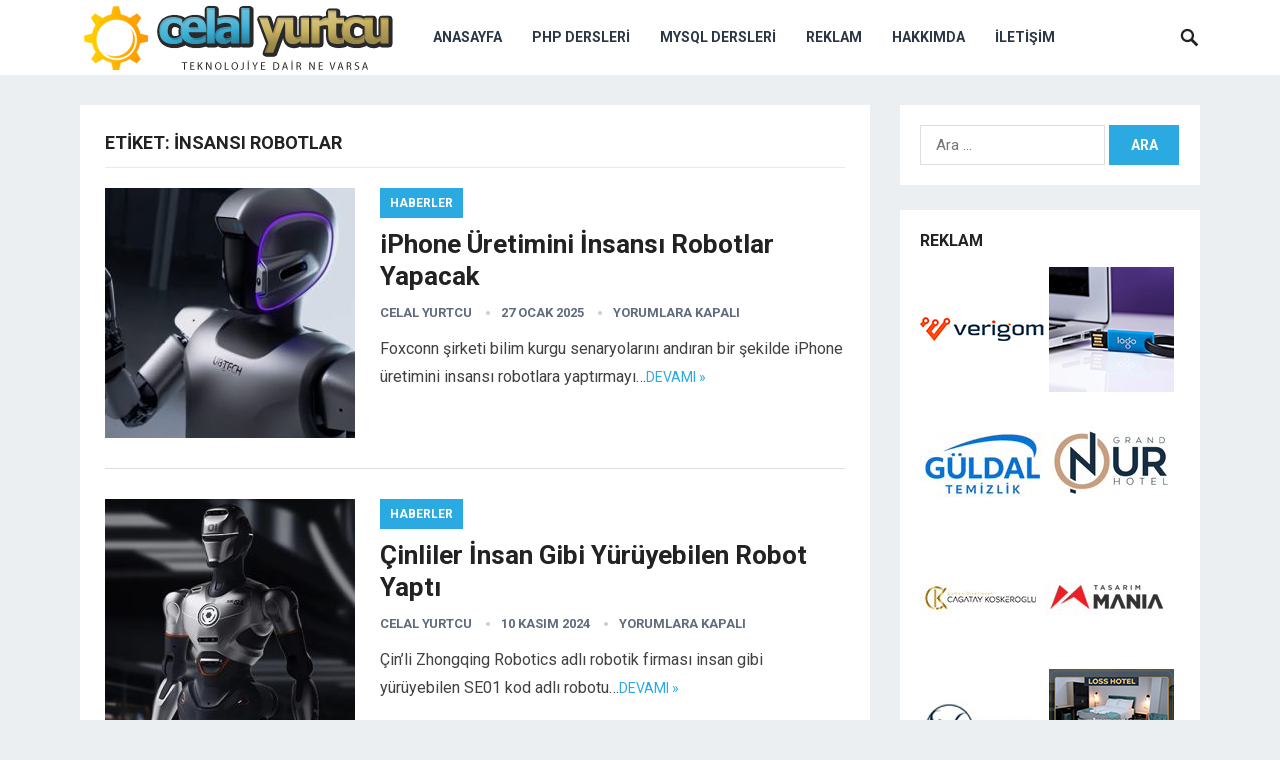

--- FILE ---
content_type: text/html; charset=UTF-8
request_url: https://www.celalyurtcu.com/etiket/insansi-robotlar
body_size: 11696
content:
<!DOCTYPE html>
<html dir="ltr" lang="tr">
<head>

<!-- Google Analytics START 2023 -->

<!-- Google tag (gtag.js) -->
<script async src="https://www.googletagmanager.com/gtag/js?id=G-VRHERDC0KQ"></script>
<script>
  window.dataLayer = window.dataLayer || [];
  function gtag(){dataLayer.push(arguments);}
  gtag('js', new Date());

  gtag('config', 'G-VRHERDC0KQ');
</script>

<!-- Google Analytics END 2023 -->

<meta charset="UTF-8">
<meta name="viewport" content="width=device-width, initial-scale=1">
<meta http-equiv="X-UA-Compatible" content="IE=edge">
<meta name="HandheldFriendly" content="true">
<link rel="profile" href="https://gmpg.org/xfn/11">
<link rel="icon" type="image/png" href="https://www.celalyurtcu.com/wp-content/uploads/2019/12/favicon.ico" />
<link href="https://fonts.googleapis.com/css?family=Roboto:400,700" rel="stylesheet">
<title>insansı robotlar | Celal Yurtcu</title>

		<!-- All in One SEO 4.9.3 - aioseo.com -->
	<meta name="robots" content="max-image-preview:large" />
	<meta name="google-site-verification" content="2vKkGTxG4tXz0yX98-73ummj0UzigRfGvj1VA3f_MsM" />
	<link rel="canonical" href="https://www.celalyurtcu.com/etiket/insansi-robotlar" />
	<meta name="generator" content="All in One SEO (AIOSEO) 4.9.3" />
		<script type="application/ld+json" class="aioseo-schema">
			{"@context":"https:\/\/schema.org","@graph":[{"@type":"BreadcrumbList","@id":"https:\/\/www.celalyurtcu.com\/etiket\/insansi-robotlar#breadcrumblist","itemListElement":[{"@type":"ListItem","@id":"https:\/\/www.celalyurtcu.com#listItem","position":1,"name":"Home","item":"https:\/\/www.celalyurtcu.com","nextItem":{"@type":"ListItem","@id":"https:\/\/www.celalyurtcu.com\/etiket\/insansi-robotlar#listItem","name":"insans\u0131 robotlar"}},{"@type":"ListItem","@id":"https:\/\/www.celalyurtcu.com\/etiket\/insansi-robotlar#listItem","position":2,"name":"insans\u0131 robotlar","previousItem":{"@type":"ListItem","@id":"https:\/\/www.celalyurtcu.com#listItem","name":"Home"}}]},{"@type":"CollectionPage","@id":"https:\/\/www.celalyurtcu.com\/etiket\/insansi-robotlar#collectionpage","url":"https:\/\/www.celalyurtcu.com\/etiket\/insansi-robotlar","name":"insans\u0131 robotlar | Celal Yurtcu","inLanguage":"tr-TR","isPartOf":{"@id":"https:\/\/www.celalyurtcu.com\/#website"},"breadcrumb":{"@id":"https:\/\/www.celalyurtcu.com\/etiket\/insansi-robotlar#breadcrumblist"}},{"@type":"Organization","@id":"https:\/\/www.celalyurtcu.com\/#organization","name":"Celal Yurtcu - Teknolojiye dair ne varsa","description":"Teknolojiye dair ne varsa","url":"https:\/\/www.celalyurtcu.com\/"},{"@type":"WebSite","@id":"https:\/\/www.celalyurtcu.com\/#website","url":"https:\/\/www.celalyurtcu.com\/","name":"Celal Yurtcu - Teknolojiye dair ne varsa","description":"Teknolojiye dair ne varsa","inLanguage":"tr-TR","publisher":{"@id":"https:\/\/www.celalyurtcu.com\/#organization"}}]}
		</script>
		<!-- All in One SEO -->

<link rel="alternate" type="application/rss+xml" title="Celal Yurtcu - Teknolojiye dair ne varsa &raquo; akışı" href="https://www.celalyurtcu.com/feed" />
<link rel="alternate" type="application/rss+xml" title="Celal Yurtcu - Teknolojiye dair ne varsa &raquo; insansı robotlar etiket akışı" href="https://www.celalyurtcu.com/etiket/insansi-robotlar/feed" />
<style id='wp-img-auto-sizes-contain-inline-css' type='text/css'>
img:is([sizes=auto i],[sizes^="auto," i]){contain-intrinsic-size:3000px 1500px}
/*# sourceURL=wp-img-auto-sizes-contain-inline-css */
</style>
<style id='wp-emoji-styles-inline-css' type='text/css'>

	img.wp-smiley, img.emoji {
		display: inline !important;
		border: none !important;
		box-shadow: none !important;
		height: 1em !important;
		width: 1em !important;
		margin: 0 0.07em !important;
		vertical-align: -0.1em !important;
		background: none !important;
		padding: 0 !important;
	}
/*# sourceURL=wp-emoji-styles-inline-css */
</style>
<link rel='stylesheet' id='wp-block-library-css' href='https://www.celalyurtcu.com/wp-includes/css/dist/block-library/style.min.css' type='text/css' media='all' />
<style id='global-styles-inline-css' type='text/css'>
:root{--wp--preset--aspect-ratio--square: 1;--wp--preset--aspect-ratio--4-3: 4/3;--wp--preset--aspect-ratio--3-4: 3/4;--wp--preset--aspect-ratio--3-2: 3/2;--wp--preset--aspect-ratio--2-3: 2/3;--wp--preset--aspect-ratio--16-9: 16/9;--wp--preset--aspect-ratio--9-16: 9/16;--wp--preset--color--black: #000000;--wp--preset--color--cyan-bluish-gray: #abb8c3;--wp--preset--color--white: #ffffff;--wp--preset--color--pale-pink: #f78da7;--wp--preset--color--vivid-red: #cf2e2e;--wp--preset--color--luminous-vivid-orange: #ff6900;--wp--preset--color--luminous-vivid-amber: #fcb900;--wp--preset--color--light-green-cyan: #7bdcb5;--wp--preset--color--vivid-green-cyan: #00d084;--wp--preset--color--pale-cyan-blue: #8ed1fc;--wp--preset--color--vivid-cyan-blue: #0693e3;--wp--preset--color--vivid-purple: #9b51e0;--wp--preset--gradient--vivid-cyan-blue-to-vivid-purple: linear-gradient(135deg,rgb(6,147,227) 0%,rgb(155,81,224) 100%);--wp--preset--gradient--light-green-cyan-to-vivid-green-cyan: linear-gradient(135deg,rgb(122,220,180) 0%,rgb(0,208,130) 100%);--wp--preset--gradient--luminous-vivid-amber-to-luminous-vivid-orange: linear-gradient(135deg,rgb(252,185,0) 0%,rgb(255,105,0) 100%);--wp--preset--gradient--luminous-vivid-orange-to-vivid-red: linear-gradient(135deg,rgb(255,105,0) 0%,rgb(207,46,46) 100%);--wp--preset--gradient--very-light-gray-to-cyan-bluish-gray: linear-gradient(135deg,rgb(238,238,238) 0%,rgb(169,184,195) 100%);--wp--preset--gradient--cool-to-warm-spectrum: linear-gradient(135deg,rgb(74,234,220) 0%,rgb(151,120,209) 20%,rgb(207,42,186) 40%,rgb(238,44,130) 60%,rgb(251,105,98) 80%,rgb(254,248,76) 100%);--wp--preset--gradient--blush-light-purple: linear-gradient(135deg,rgb(255,206,236) 0%,rgb(152,150,240) 100%);--wp--preset--gradient--blush-bordeaux: linear-gradient(135deg,rgb(254,205,165) 0%,rgb(254,45,45) 50%,rgb(107,0,62) 100%);--wp--preset--gradient--luminous-dusk: linear-gradient(135deg,rgb(255,203,112) 0%,rgb(199,81,192) 50%,rgb(65,88,208) 100%);--wp--preset--gradient--pale-ocean: linear-gradient(135deg,rgb(255,245,203) 0%,rgb(182,227,212) 50%,rgb(51,167,181) 100%);--wp--preset--gradient--electric-grass: linear-gradient(135deg,rgb(202,248,128) 0%,rgb(113,206,126) 100%);--wp--preset--gradient--midnight: linear-gradient(135deg,rgb(2,3,129) 0%,rgb(40,116,252) 100%);--wp--preset--font-size--small: 13px;--wp--preset--font-size--medium: 20px;--wp--preset--font-size--large: 36px;--wp--preset--font-size--x-large: 42px;--wp--preset--spacing--20: 0.44rem;--wp--preset--spacing--30: 0.67rem;--wp--preset--spacing--40: 1rem;--wp--preset--spacing--50: 1.5rem;--wp--preset--spacing--60: 2.25rem;--wp--preset--spacing--70: 3.38rem;--wp--preset--spacing--80: 5.06rem;--wp--preset--shadow--natural: 6px 6px 9px rgba(0, 0, 0, 0.2);--wp--preset--shadow--deep: 12px 12px 50px rgba(0, 0, 0, 0.4);--wp--preset--shadow--sharp: 6px 6px 0px rgba(0, 0, 0, 0.2);--wp--preset--shadow--outlined: 6px 6px 0px -3px rgb(255, 255, 255), 6px 6px rgb(0, 0, 0);--wp--preset--shadow--crisp: 6px 6px 0px rgb(0, 0, 0);}:where(.is-layout-flex){gap: 0.5em;}:where(.is-layout-grid){gap: 0.5em;}body .is-layout-flex{display: flex;}.is-layout-flex{flex-wrap: wrap;align-items: center;}.is-layout-flex > :is(*, div){margin: 0;}body .is-layout-grid{display: grid;}.is-layout-grid > :is(*, div){margin: 0;}:where(.wp-block-columns.is-layout-flex){gap: 2em;}:where(.wp-block-columns.is-layout-grid){gap: 2em;}:where(.wp-block-post-template.is-layout-flex){gap: 1.25em;}:where(.wp-block-post-template.is-layout-grid){gap: 1.25em;}.has-black-color{color: var(--wp--preset--color--black) !important;}.has-cyan-bluish-gray-color{color: var(--wp--preset--color--cyan-bluish-gray) !important;}.has-white-color{color: var(--wp--preset--color--white) !important;}.has-pale-pink-color{color: var(--wp--preset--color--pale-pink) !important;}.has-vivid-red-color{color: var(--wp--preset--color--vivid-red) !important;}.has-luminous-vivid-orange-color{color: var(--wp--preset--color--luminous-vivid-orange) !important;}.has-luminous-vivid-amber-color{color: var(--wp--preset--color--luminous-vivid-amber) !important;}.has-light-green-cyan-color{color: var(--wp--preset--color--light-green-cyan) !important;}.has-vivid-green-cyan-color{color: var(--wp--preset--color--vivid-green-cyan) !important;}.has-pale-cyan-blue-color{color: var(--wp--preset--color--pale-cyan-blue) !important;}.has-vivid-cyan-blue-color{color: var(--wp--preset--color--vivid-cyan-blue) !important;}.has-vivid-purple-color{color: var(--wp--preset--color--vivid-purple) !important;}.has-black-background-color{background-color: var(--wp--preset--color--black) !important;}.has-cyan-bluish-gray-background-color{background-color: var(--wp--preset--color--cyan-bluish-gray) !important;}.has-white-background-color{background-color: var(--wp--preset--color--white) !important;}.has-pale-pink-background-color{background-color: var(--wp--preset--color--pale-pink) !important;}.has-vivid-red-background-color{background-color: var(--wp--preset--color--vivid-red) !important;}.has-luminous-vivid-orange-background-color{background-color: var(--wp--preset--color--luminous-vivid-orange) !important;}.has-luminous-vivid-amber-background-color{background-color: var(--wp--preset--color--luminous-vivid-amber) !important;}.has-light-green-cyan-background-color{background-color: var(--wp--preset--color--light-green-cyan) !important;}.has-vivid-green-cyan-background-color{background-color: var(--wp--preset--color--vivid-green-cyan) !important;}.has-pale-cyan-blue-background-color{background-color: var(--wp--preset--color--pale-cyan-blue) !important;}.has-vivid-cyan-blue-background-color{background-color: var(--wp--preset--color--vivid-cyan-blue) !important;}.has-vivid-purple-background-color{background-color: var(--wp--preset--color--vivid-purple) !important;}.has-black-border-color{border-color: var(--wp--preset--color--black) !important;}.has-cyan-bluish-gray-border-color{border-color: var(--wp--preset--color--cyan-bluish-gray) !important;}.has-white-border-color{border-color: var(--wp--preset--color--white) !important;}.has-pale-pink-border-color{border-color: var(--wp--preset--color--pale-pink) !important;}.has-vivid-red-border-color{border-color: var(--wp--preset--color--vivid-red) !important;}.has-luminous-vivid-orange-border-color{border-color: var(--wp--preset--color--luminous-vivid-orange) !important;}.has-luminous-vivid-amber-border-color{border-color: var(--wp--preset--color--luminous-vivid-amber) !important;}.has-light-green-cyan-border-color{border-color: var(--wp--preset--color--light-green-cyan) !important;}.has-vivid-green-cyan-border-color{border-color: var(--wp--preset--color--vivid-green-cyan) !important;}.has-pale-cyan-blue-border-color{border-color: var(--wp--preset--color--pale-cyan-blue) !important;}.has-vivid-cyan-blue-border-color{border-color: var(--wp--preset--color--vivid-cyan-blue) !important;}.has-vivid-purple-border-color{border-color: var(--wp--preset--color--vivid-purple) !important;}.has-vivid-cyan-blue-to-vivid-purple-gradient-background{background: var(--wp--preset--gradient--vivid-cyan-blue-to-vivid-purple) !important;}.has-light-green-cyan-to-vivid-green-cyan-gradient-background{background: var(--wp--preset--gradient--light-green-cyan-to-vivid-green-cyan) !important;}.has-luminous-vivid-amber-to-luminous-vivid-orange-gradient-background{background: var(--wp--preset--gradient--luminous-vivid-amber-to-luminous-vivid-orange) !important;}.has-luminous-vivid-orange-to-vivid-red-gradient-background{background: var(--wp--preset--gradient--luminous-vivid-orange-to-vivid-red) !important;}.has-very-light-gray-to-cyan-bluish-gray-gradient-background{background: var(--wp--preset--gradient--very-light-gray-to-cyan-bluish-gray) !important;}.has-cool-to-warm-spectrum-gradient-background{background: var(--wp--preset--gradient--cool-to-warm-spectrum) !important;}.has-blush-light-purple-gradient-background{background: var(--wp--preset--gradient--blush-light-purple) !important;}.has-blush-bordeaux-gradient-background{background: var(--wp--preset--gradient--blush-bordeaux) !important;}.has-luminous-dusk-gradient-background{background: var(--wp--preset--gradient--luminous-dusk) !important;}.has-pale-ocean-gradient-background{background: var(--wp--preset--gradient--pale-ocean) !important;}.has-electric-grass-gradient-background{background: var(--wp--preset--gradient--electric-grass) !important;}.has-midnight-gradient-background{background: var(--wp--preset--gradient--midnight) !important;}.has-small-font-size{font-size: var(--wp--preset--font-size--small) !important;}.has-medium-font-size{font-size: var(--wp--preset--font-size--medium) !important;}.has-large-font-size{font-size: var(--wp--preset--font-size--large) !important;}.has-x-large-font-size{font-size: var(--wp--preset--font-size--x-large) !important;}
/*# sourceURL=global-styles-inline-css */
</style>

<style id='classic-theme-styles-inline-css' type='text/css'>
/*! This file is auto-generated */
.wp-block-button__link{color:#fff;background-color:#32373c;border-radius:9999px;box-shadow:none;text-decoration:none;padding:calc(.667em + 2px) calc(1.333em + 2px);font-size:1.125em}.wp-block-file__button{background:#32373c;color:#fff;text-decoration:none}
/*# sourceURL=/wp-includes/css/classic-themes.min.css */
</style>
<link rel='stylesheet' id='contact-form-7-css' href='https://www.celalyurtcu.com/wp-content/plugins/contact-form-7/includes/css/styles.css' type='text/css' media='all' />
<link rel='stylesheet' id='revenue-style-css' href='https://www.celalyurtcu.com/wp-content/themes/revenue/style.css' type='text/css' media='all' />
<link rel='stylesheet' id='genericons-style-css' href='https://www.celalyurtcu.com/wp-content/themes/revenue/genericons/genericons.css' type='text/css' media='all' />
<link rel='stylesheet' id='responsive-style-css' href='https://www.celalyurtcu.com/wp-content/themes/revenue/responsive.css' type='text/css' media='all' />
<link rel='stylesheet' id='wp-pagenavi-css' href='https://www.celalyurtcu.com/wp-content/plugins/wp-pagenavi/pagenavi-css.css' type='text/css' media='all' />
<script type="text/javascript" src="https://www.celalyurtcu.com/wp-includes/js/jquery/jquery.min.js" id="jquery-core-js"></script>
<script type="text/javascript" src="https://www.celalyurtcu.com/wp-includes/js/jquery/jquery-migrate.min.js" id="jquery-migrate-js"></script>
<link rel="https://api.w.org/" href="https://www.celalyurtcu.com/wp-json/" /><link rel="alternate" title="JSON" type="application/json" href="https://www.celalyurtcu.com/wp-json/wp/v2/tags/16916" /><link rel="EditURI" type="application/rsd+xml" title="RSD" href="https://www.celalyurtcu.com/xmlrpc.php?rsd" />
		<style type="text/css" id="wp-custom-css">
			.center{
text-align: center;
}

.center a{
color: white;
}		</style>
		<style type="text/css" media="all">
	body,
	input,
	input[type="text"],
	input[type="email"],
	input[type="url"],
	input[type="search"],
	input[type="password"],
	textarea,
	table,
	.sidebar .widget_ad .widget-title,
	.site-footer .widget_ad .widget-title {
		font-family: "Roboto", "Helvetica Neue", Helvetica, Arial, sans-serif;
	}
	#secondary-menu li a,
	.footer-nav li a,
	.pagination .page-numbers,
	button,
	.btn,
	input[type="submit"],
	input[type="reset"],
	input[type="button"],
	.comment-form label,
	label,
	h1,h2,h3,h4,h5,h6 {
		font-family: "Roboto", "Helvetica Neue", Helvetica, Arial, sans-serif;
	}
	a:hover,
	.site-header .search-icon:hover span,
	.sf-menu li a:hover,
	.sf-menu li li a:hover,
	.sf-menu li.sfHover a,
	.sf-menu li.current-menu-item a,
	.sf-menu li.current-menu-item a:hover,
	.breadcrumbs .breadcrumbs-nav a:hover,
	.read-more a,
	.read-more a:visited,
	.entry-title a:hover,
	article.hentry .edit-link a,
	.author-box a,
	.page-content a,
	.entry-content a,
	.comment-author a,
	.comment-content a,
	.comment-reply-title small a:hover,
	.sidebar .widget a,
	.sidebar .widget ul li a:hover {
		color: #2baae1;
	}
	button,
	.btn,
	input[type="submit"],
	input[type="reset"],
	input[type="button"],
	.entry-category a,
	.pagination .prev:hover,
	.pagination .next:hover,
	#back-top a span {
		background-color: #2baae1;
	}
	.read-more a:hover,
	.author-box a:hover,
	.page-content a:hover,
	.entry-content a:hover,
	.widget_tag_cloud .tagcloud a:hover:before,
	.entry-tags .tag-links a:hover:before,
	.content-loop .entry-title a:hover,
	.content-list .entry-title a:hover,
	.content-grid .entry-title a:hover,
	article.hentry .edit-link a:hover,
	.site-footer .widget ul li a:hover,
	.comment-content a:hover {
		color: #ff6644;
	}	
	#back-top a:hover span,
	.bx-wrapper .bx-pager.bx-default-pager a:hover,
	.bx-wrapper .bx-pager.bx-default-pager a.active,
	.bx-wrapper .bx-pager.bx-default-pager a:focus,
	.pagination .page-numbers:hover,
	.pagination .page-numbers.current,
	.sidebar .widget ul li:before,
	.widget_newsletter input[type="submit"],
	.widget_newsletter input[type="button"],
	.widget_newsletter button {
		background-color: #ff6644;
	}
	.slicknav_nav,
	.header-search,
	.sf-menu li a:before {
		border-color: #ff6644;
	}
</style>

</head>

<body class="archive tag tag-insansi-robotlar tag-16916 wp-theme-revenue hfeed">
<div id="page" class="site">

	<header id="masthead" class="site-header clear">

		<div class="container">

		<div class="site-branding">

						
			<div id="logo">
				<span class="helper"></span>
				<a href="https://www.celalyurtcu.com/" rel="home">
					<img src="https://www.celalyurtcu.com/wp-content/uploads/2019/12/celalyurtcu-logo-2.png" alt="Logo"/>
				</a>
			</div><!-- #logo -->

			
		</div><!-- .site-branding -->		

		<nav id="primary-nav" class="primary-navigation">

			<div class="menu-birincil-menu-container"><ul id="primary-menu" class="sf-menu"><li id="menu-item-663" class="menu-item menu-item-type-custom menu-item-object-custom menu-item-home menu-item-663"><a href="https://www.celalyurtcu.com">Anasayfa</a></li>
<li id="menu-item-667" class="menu-item menu-item-type-post_type menu-item-object-page menu-item-667"><a href="https://www.celalyurtcu.com/php-dersleri">Php Dersleri</a></li>
<li id="menu-item-666" class="menu-item menu-item-type-post_type menu-item-object-page menu-item-666"><a href="https://www.celalyurtcu.com/mysql-dersleri">MySQL Dersleri</a></li>
<li id="menu-item-11326" class="menu-item menu-item-type-post_type menu-item-object-page menu-item-11326"><a href="https://www.celalyurtcu.com/reklam">Reklam</a></li>
<li id="menu-item-11327" class="menu-item menu-item-type-post_type menu-item-object-page menu-item-11327"><a href="https://www.celalyurtcu.com/hakkimda">Hakkımda</a></li>
<li id="menu-item-11328" class="menu-item menu-item-type-post_type menu-item-object-page menu-item-11328"><a href="https://www.celalyurtcu.com/iletisim">İletişim</a></li>
</ul></div>
		</nav><!-- #primary-nav -->

		<div id="slick-mobile-menu"></div>

					
			<span class="search-icon">
				<span class="genericon genericon-search"></span>
				<span class="genericon genericon-close"></span>			
			</span>

			<div class="header-search">
				<form id="searchform" method="get" action="https://www.celalyurtcu.com/">
					<input type="search" name="s" class="search-input" placeholder="Search for..." autocomplete="off">
					<button type="submit" class="search-submit">Ara</button>		
				</form>
			</div><!-- .header-search -->

								

		</div><!-- .container -->

	</header><!-- #masthead -->	

<div id="content" class="site-content container clear">

	<div id="primary" class="content-area clear">	
					
		<main id="main" class="site-main clear">

			<div class="breadcrumbs clear">
				<h1>
					Etiket: <span>insansı robotlar</span>					
				</h1>	
			</div><!-- .breadcrumbs -->
		
			<div id="recent-content" class="content-list">

				
<div id="post-20807" class="clear post-20807 post type-post status-publish format-standard has-post-thumbnail hentry category-haberler tag-byd tag-foxconn tag-insansi-robot tag-insansi-robotlar tag-ipad tag-iphone tag-ubtech-robotics tag-walker-s1 tag-walker-s1-insansi-robot tag-walker-s1-robot">	

			<a class="thumbnail-link" href="https://www.celalyurtcu.com/iphone-uretimini-insansi-robotlar-yapacak.html">
			<div class="thumbnail-wrap">
				<img width="250" height="250" src="https://www.celalyurtcu.com/wp-content/uploads/2025/01/walker-s1-robot-250x250.jpg" class="attachment-post-thumbnail size-post-thumbnail wp-post-image" alt="Walker S1 Robot" decoding="async" fetchpriority="high" srcset="https://www.celalyurtcu.com/wp-content/uploads/2025/01/walker-s1-robot-250x250.jpg 250w, https://www.celalyurtcu.com/wp-content/uploads/2025/01/walker-s1-robot-80x80.jpg 80w" sizes="(max-width: 250px) 100vw, 250px" />			</div><!-- .thumbnail-wrap -->
		</a>
		

	<div class="entry-category">
		<a href="https://www.celalyurtcu.com/haberler" title="View all posts in Haberler" >Haberler</a> 	</div>

	<h2 class="entry-title"><a href="https://www.celalyurtcu.com/iphone-uretimini-insansi-robotlar-yapacak.html">iPhone Üretimini İnsansı Robotlar Yapacak</a></h2>
	
	<div class="entry-meta">

	<span class="entry-author"><a href="https://www.celalyurtcu.com/author/yonetim" title="Celal Yurtcu tarafından yazılan yazılar" rel="author">Celal Yurtcu</a></span> 
	<span class="entry-date">27 Ocak 2025</span>
	<span class="entry-comment"><span class="comments-link">yorumlara kapalı</span></span>

</div><!-- .entry-meta -->
	<div class="entry-summary">
		<p>Foxconn şirketi bilim kurgu senaryolarını andıran bir şekilde iPhone üretimini insansı robotlara yaptırmayı&#8230;</p>
		<span class="read-more"><a href="https://www.celalyurtcu.com/iphone-uretimini-insansi-robotlar-yapacak.html">Devamı &raquo;</a></span>
	</div><!-- .entry-summary -->


</div><!-- #post-20807 -->
<div id="post-20154" class="clear post-20154 post type-post status-publish format-standard has-post-thumbnail hentry category-haberler tag-cin tag-insansi-robotlar tag-robotik tag-se01 tag-zhongqing-robotics tag-zhongqing-robotics-se01 tag-zhongqing-robotics-se01-fiyati">	

			<a class="thumbnail-link" href="https://www.celalyurtcu.com/cinliler-insan-gibi-yuruyebilen-robot-yapti.html">
			<div class="thumbnail-wrap">
				<img width="250" height="250" src="https://www.celalyurtcu.com/wp-content/uploads/2024/11/zhongqing-robotics-se01-250x250.jpg" class="attachment-post-thumbnail size-post-thumbnail wp-post-image" alt="Zhongqing Robotics SE01" decoding="async" srcset="https://www.celalyurtcu.com/wp-content/uploads/2024/11/zhongqing-robotics-se01-250x250.jpg 250w, https://www.celalyurtcu.com/wp-content/uploads/2024/11/zhongqing-robotics-se01-80x80.jpg 80w" sizes="(max-width: 250px) 100vw, 250px" />			</div><!-- .thumbnail-wrap -->
		</a>
		

	<div class="entry-category">
		<a href="https://www.celalyurtcu.com/haberler" title="View all posts in Haberler" >Haberler</a> 	</div>

	<h2 class="entry-title"><a href="https://www.celalyurtcu.com/cinliler-insan-gibi-yuruyebilen-robot-yapti.html">Çinliler İnsan Gibi Yürüyebilen Robot Yaptı</a></h2>
	
	<div class="entry-meta">

	<span class="entry-author"><a href="https://www.celalyurtcu.com/author/yonetim" title="Celal Yurtcu tarafından yazılan yazılar" rel="author">Celal Yurtcu</a></span> 
	<span class="entry-date">10 Kasım 2024</span>
	<span class="entry-comment"><span class="comments-link">yorumlara kapalı</span></span>

</div><!-- .entry-meta -->
	<div class="entry-summary">
		<p>Çin&#8217;li Zhongqing Robotics adlı robotik firması insan gibi yürüyebilen SE01 kod adlı robotu&#8230;</p>
		<span class="read-more"><a href="https://www.celalyurtcu.com/cinliler-insan-gibi-yuruyebilen-robot-yapti.html">Devamı &raquo;</a></span>
	</div><!-- .entry-summary -->


</div><!-- #post-20154 -->
<div id="post-15348" class="clear last post-15348 post type-post status-publish format-standard has-post-thumbnail hentry category-bilim tag-ameca tag-atlas tag-boston-dynamics tag-engineered-arts tag-ingiltere tag-insansi-robot tag-insansi-robot-ameca tag-insansi-robotlar tag-makine-ogrenimi tag-robot tag-robothespian tag-robotik tag-suni-deri tag-suni-kas tag-teknoloji tag-tesla tag-tritium tag-yapay-zeka tag-youtube">	

			<a class="thumbnail-link" href="https://www.celalyurtcu.com/en-gelismis-insansi-robot-ameca-tanitildi.html">
			<div class="thumbnail-wrap">
				<img width="250" height="250" src="https://www.celalyurtcu.com/wp-content/uploads/2021/12/insansi-robot-ameca-250x250.jpg" class="attachment-post-thumbnail size-post-thumbnail wp-post-image" alt="İnsansı Robot Ameca" decoding="async" srcset="https://www.celalyurtcu.com/wp-content/uploads/2021/12/insansi-robot-ameca-250x250.jpg 250w, https://www.celalyurtcu.com/wp-content/uploads/2021/12/insansi-robot-ameca-80x80.jpg 80w" sizes="(max-width: 250px) 100vw, 250px" />			</div><!-- .thumbnail-wrap -->
		</a>
		

	<div class="entry-category">
		<a href="https://www.celalyurtcu.com/bilim" title="View all posts in Bilim" >Bilim</a> 	</div>

	<h2 class="entry-title"><a href="https://www.celalyurtcu.com/en-gelismis-insansi-robot-ameca-tanitildi.html">En Gelişmiş İnsansı Robot Ameca Tanıtıldı</a></h2>
	
	<div class="entry-meta">

	<span class="entry-author"><a href="https://www.celalyurtcu.com/author/yonetim" title="Celal Yurtcu tarafından yazılan yazılar" rel="author">Celal Yurtcu</a></span> 
	<span class="entry-date">12 Aralık 2021</span>
	<span class="entry-comment"><span class="comments-link">yorumlara kapalı</span></span>

</div><!-- .entry-meta -->
	<div class="entry-summary">
		<p>İngiltere&#8217;de faaliyet yapan Engineered Arts isimli şirket yeni insansı robotu Ameca&#8217;yı&#8230;</p>
		<span class="read-more"><a href="https://www.celalyurtcu.com/en-gelismis-insansi-robot-ameca-tanitildi.html">Devamı &raquo;</a></span>
	</div><!-- .entry-summary -->


</div><!-- #post-15348 -->
			</div><!-- #recent-content -->

		</main><!-- .site-main -->

		
	</div><!-- #primary -->


<aside id="secondary" class="widget-area sidebar">
	
	<div id="search-4" class="widget widget_search"><form role="search" method="get" class="search-form" action="https://www.celalyurtcu.com/">
				<label>
					<span class="screen-reader-text">Arama:</span>
					<input type="search" class="search-field" placeholder="Ara &hellip;" value="" name="s" />
				</label>
				<input type="submit" class="search-submit" value="Ara" />
			</form></div><div id="text-8" class="widget widget_text"><h2 class="widget-title">Reklam</h2>			<div class="textwidget"><p><a title="Verigom" href="https://www.verigom.com"><img loading="lazy" decoding="async" src="https://www.celalyurtcu.com/images/rklm/verigom.jpg" alt="Verigom" width="125" height="125" border="0" /></a> <a title="Promosyon USB Bellek" href="https://www.usbbellek.com.tr/"><img loading="lazy" decoding="async" src="https://www.celalyurtcu.com/images/rklm/promosyon-usb-bellek.jpg" alt="Promosyon USB Bellek" width="125" height="125" border="0" /></a> <a title="Güldal Temizlik" href="https://www.guldaltemizlik.com" rel="sponsored"><img loading="lazy" decoding="async" src="https://www.celalyurtcu.com/images/rklm/guldaltemizlik.jpg" alt="Güldal Temizlik" width="125" height="125" border="0" /></a> <a title="Grand Onur Hotel" href="https://grandonurhotel.com" rel="sponsored"><img loading="lazy" decoding="async" src="https://www.celalyurtcu.com/images/rklm/grandonurhotel.jpg" alt="Grand Onur Hotel" width="125" height="125" border="0" /></a> <a title="Çağatay Köşkeroğlu" href="https://cagataykoskeroglu.com" rel="sponsored"><img loading="lazy" decoding="async" src="https://www.celalyurtcu.com/images/rklm/cagataykoskeroglu.jpg" alt="Çağatay Köşkeroğlu" width="125" height="125" border="0" /></a><a title="Tasarımmania" href="https://www.tasarimmania.com" rel="sponsored"><img loading="lazy" decoding="async" src="https://www.celalyurtcu.com/images/rklm/tasarimmania.jpg" alt="Tasarımmania" width="125" height="125" border="0" /></a><a title="Dr Serkan Yıldız" href="https://drserkanyildiz.com" rel="sponsored"><img loading="lazy" decoding="async" src="https://www.celalyurtcu.com/images/rklm/drserkanyildiz.jpg" alt="Dr Serkan Yıldız" width="125" height="125" border="0" /></a> <a title="loss hotel" href="https://losshotel.com"><img loading="lazy" decoding="async" src="https://www.celalyurtcu.com/images/rklm/loss-hotel.jpg" alt="loss hotel" width="125" height="125" border="0" /></a><a title="palace suit hotel" href="https://palacesuithotel.com"><img loading="lazy" decoding="async" src="https://www.celalyurtcu.com/images/rklm/palace-suit.jpg" alt="palace suit hotel" width="125" height="125" border="0" /></a> <a title="otel ürünleri" href="https://www.otelurunleri.com.tr"><img loading="lazy" decoding="async" src="https://www.celalyurtcu.com/images/rklm/otel-urunleri.jpg" alt="otel ürünleri" width="125" height="125" border="0" /></a> <a title="Lifetech Minibar" href="https://www.lifetechminibar.com"><img loading="lazy" decoding="async" src="https://www.celalyurtcu.com/images/rklm/lifetech-minibar.jpg" alt="Lifetech Minibar" width="125" height="125" border="0" /></a><a title="Bu alana reklam vermek için tıklayınız" href="https://www.celalyurtcu.com/reklam"><img loading="lazy" decoding="async" src="https://www.celalyurtcu.com/images/rklm/rklm-alani-125x125.jpg" alt="Bu alana reklam vermek için tıklayınız" width="125" height="125" border="0" /></a></p>
</div>
		</div><div id="categories-3" class="widget widget_categories"><h2 class="widget-title">Kategoriler</h2>
			<ul>
					<li class="cat-item cat-item-86"><a href="https://www.celalyurtcu.com/htaccess">.htaccess</a>
</li>
	<li class="cat-item cat-item-1087"><a href="https://www.celalyurtcu.com/android">Android</a>
</li>
	<li class="cat-item cat-item-5785"><a href="https://www.celalyurtcu.com/apple">Apple</a>
</li>
	<li class="cat-item cat-item-12581"><a href="https://www.celalyurtcu.com/bilgi-guvenligi">Bilgi Güvenliği</a>
</li>
	<li class="cat-item cat-item-11107"><a href="https://www.celalyurtcu.com/bilim">Bilim</a>
</li>
	<li class="cat-item cat-item-15"><a href="https://www.celalyurtcu.com/fortinet">Fortinet</a>
</li>
	<li class="cat-item cat-item-1"><a href="https://www.celalyurtcu.com/genel">Genel</a>
</li>
	<li class="cat-item cat-item-16"><a href="https://www.celalyurtcu.com/guvenlik">Güvenlik</a>
</li>
	<li class="cat-item cat-item-17"><a href="https://www.celalyurtcu.com/haberler">Haberler</a>
</li>
	<li class="cat-item cat-item-16191"><a href="https://www.celalyurtcu.com/internet">İnternet</a>
</li>
	<li class="cat-item cat-item-17083"><a href="https://www.celalyurtcu.com/kripto-para">Kripto Para</a>
</li>
	<li class="cat-item cat-item-10"><a href="https://www.celalyurtcu.com/mysql">MySQL</a>
</li>
	<li class="cat-item cat-item-895"><a href="https://www.celalyurtcu.com/network">Network</a>
</li>
	<li class="cat-item cat-item-16193"><a href="https://www.celalyurtcu.com/otomobil">Otomobil</a>
</li>
	<li class="cat-item cat-item-15746"><a href="https://www.celalyurtcu.com/oyun">Oyun</a>
</li>
	<li class="cat-item cat-item-11"><a href="https://www.celalyurtcu.com/php">Php</a>
</li>
	<li class="cat-item cat-item-26026"><a href="https://www.celalyurtcu.com/saglik">Sağlık</a>
</li>
	<li class="cat-item cat-item-20877"><a href="https://www.celalyurtcu.com/savunma-sanayi">Savunma Sanayi</a>
</li>
	<li class="cat-item cat-item-2969"><a href="https://www.celalyurtcu.com/seo">SEO</a>
</li>
	<li class="cat-item cat-item-16192"><a href="https://www.celalyurtcu.com/sosyal-medya">Sosyal Medya</a>
</li>
	<li class="cat-item cat-item-534"><a href="https://www.celalyurtcu.com/tanitim">Tanıtım</a>
</li>
	<li class="cat-item cat-item-452"><a href="https://www.celalyurtcu.com/windows-client">Windows Client</a>
</li>
	<li class="cat-item cat-item-463"><a href="https://www.celalyurtcu.com/windows-server">Windows Server</a>
</li>
	<li class="cat-item cat-item-12"><a href="https://www.celalyurtcu.com/wordpress">Wordpress</a>
</li>
	<li class="cat-item cat-item-20958"><a href="https://www.celalyurtcu.com/yapay-zeka">Yapay Zeka</a>
</li>
			</ul>

			</div><div id="execphp-3" class="widget widget_execphp"><h2 class="widget-title">Reklam</h2>			<div class="execphpwidget"><a title="izlenmebayi.com" href="https://izlenmebayi.com">izlenmebayi.com</a><br><a title="ikinci el Macbook alınır" href="https://ikincielalinir.net/ikinci-el-macbook-alan-yerler">ikinci el Macbook alınır</a><br>

<a title="SNUS" href="https://snusgo.com/">SNUS</a> | <a title="Takipçi Satın Al" href="https://sosyalgram.com.tr/">Takipçi Satın Al</a><br>

<a title="Yusuf Dijital Pazarlama Danışmanı" href="https://yusufads.net">Yusuf Dijital Pazarlama Danışmanı</a><br>

<a title="hd film izle" href="Https://www.hdfilmcanavari.net">hd film izle</a> | 
<a title="Pod Elektronik sigara" href="https://podevi.tr">Pod Elektronik sigara</a><br>

<a title="instagram takipçi hilesi" href="https://popigram.com/instagram-takipci-hilesi/">instagram takipçi hilesi</a><br>

<a title="Tiktok Takipçi Satın Al" href="https://bayigram.com/tiktok-takipci-satin-al/">Tiktok Takipçi Satın Al</a><br>

<a title="instagram takipçi satın al " href="https://axmedya.com">instagram takipçi satın al </a></div>
		</div><div id="text-4" class="widget widget_text"><h2 class="widget-title">Makale Aboneliği</h2>			<div class="textwidget"><form style="padding:3px;" action="https://feedburner.google.com/fb/a/mailverify" method="post" target="popupwindow" onsubmit="window.open('https://feedburner.google.com/fb/a/mailverify?uri=CelalYurtcu', 'popupwindow', 'scrollbars=yes,width=550,height=520');return true">Yeni makalelerimi g&#252;nl&#252;k b&#252;lten olarak almak i&#231;in E-Mail adresinizi giriniz:<input type="text" style="width:115px" name="email" class="feedburnerInput"/><br /><input type="hidden" value="CelalYurtcu" name="uri"/><input type="hidden" name="loc" value="en_US"/><input type="submit" value="Kaydet" class="feedburnerButton" /></form></div>
		</div><div id="text-6" class="widget widget_text"><h2 class="widget-title">Bağlantılar</h2>			<div class="textwidget"><ul class="list-blogroll">
<div class="menu">
<div id="linkler">
<a href="https://www.facebook.com/celalyurtcu" title="Celal Yurtcu | Facebook"><img src="https://www.celalyurtcu.com/images/baglantilar/facebook-32.png" alt="Celal Yurtcu | Facebook" width="32px" height="32px" /></a>
<a href="https://twitter.com/celalyurtcu" title="Celal Yurtcu | Twitter"><img src="https://www.celalyurtcu.com/images/baglantilar/twitter-32.png" alt="Celal Yurtcu | Twitter" width="32px" height="32px" /></a>
<a href="https://feeds.feedburner.com/celalyurtcu" title="Celal Yurtcu | RSS Beslemesi"><img src="https://www.celalyurtcu.com/images/baglantilar/rss-32.png" alt="Celal Yurtcu | RSS Beslemesi" width="32px" height="32px" /></a></div></div></ul></div>
		</div></aside><!-- #secondary -->

	</div><!-- #content .site-content -->
	
	<footer id="colophon" class="site-footer">

		
			<div class="footer-columns clear">

				<div class="container clear">

					<div class="footer-column footer-column-1">
						
		<div id="recent-posts-5" class="widget footer-widget widget_recent_entries">
		<h3 class="widget-title">Son Yazılar</h3>
		<ul>
											<li>
					<a href="https://www.celalyurtcu.com/epic-games-storeda-nasil-cevrimdisi-gorunulur.html">Epic Games Store&#8217;da Nasıl Çevrimdışı Görünülür?</a>
											<span class="post-date">25 Ocak 2026</span>
									</li>
											<li>
					<a href="https://www.celalyurtcu.com/anthropic-yeni-asistani-claude-coworku-tanitti.html">Anthropic Yeni Asistanı Claude Cowork&#8217;ü Tanıttı</a>
											<span class="post-date">24 Ocak 2026</span>
									</li>
											<li>
					<a href="https://www.celalyurtcu.com/samsung-yeni-5g-modemini-duyurdu.html">Samsung Yeni 5G Modemini Duyurdu</a>
											<span class="post-date">23 Ocak 2026</span>
									</li>
											<li>
					<a href="https://www.celalyurtcu.com/subway-surfers-2-geliyor.html">Subway Surfers 2 Geliyor</a>
											<span class="post-date">23 Ocak 2026</span>
									</li>
											<li>
					<a href="https://www.celalyurtcu.com/android-ram-temizligi-nasil-yapilir.html">Android RAM Temizliği Nasıl Yapılır?</a>
											<span class="post-date">23 Ocak 2026</span>
									</li>
					</ul>

		</div>					</div>

					<div class="footer-column footer-column-2">
											</div>

					<div class="footer-column footer-column-3">
						<div id="custom_html-3" class="widget_text widget footer-widget widget_custom_html"><h3 class="widget-title">RSS</h3><div class="textwidget custom-html-widget"><li><a href="https://www.celalyurtcu.com/feed">Yazılar RSS</a></li>
<li><a href="https://www.celalyurtcu.com/comments/feed" class="rss">Yorumlar RSS</a></li></div></div>					</div>

					<div class="footer-column footer-column-4">
						<div id="search-6" class="widget footer-widget widget_search"><form role="search" method="get" class="search-form" action="https://www.celalyurtcu.com/">
				<label>
					<span class="screen-reader-text">Arama:</span>
					<input type="search" class="search-field" placeholder="Ara &hellip;" value="" name="s" />
				</label>
				<input type="submit" class="search-submit" value="Ara" />
			</form></div>					</div>												

				</div><!-- .container -->
				
				
				
<br>				
<div class="center" style="font-size:13px">
<a href="https://www.odeaweb.com/" title="hosting" rel="dofollow" target="_blank">hosting</a> | <a title="online çiçek gönder" href="https://www.floksia.com" rel="dofollow">online çiçek gönder</a> | <a title="istanbul temizlik firmaları" href="https://www.istkoltukhaliyikama.com" rel="dofollow">istanbul temizlik firmaları</a> | <a title="webtoon oku" href="https://trmanga.com" rel="dofollow">webtoon oku</a> | <a title="dizi izle" href="https://dizicik.com/">dizi izle</a> | <a title="KDV Hesaplama" href="https://kdv-hesaplama.net">KDV Hesaplama</a> | <a title="SEO uzmanı" href="https://seouzmani.com/">SEO uzmanı</a> | <a title="Sfero Döküm" href="https://www.sferopikdokum.com/sfero-dokum-hakkinda/">Sfero Döküm</a> | <a href="https://fullhdfilmcehennemi.cc/" target="_blank" title="hd film izle">hd film izle</a><br><a title="Sms Onay" href="https://smsonayhizmeti.com">Sms Onay</a> | <a title="Smok Coil" href="https://smoktech.org/smok-coil">Smok Coil</a> | <a title="Likit Fiyat" href="https://smokhometr.net/elektronik-sigara-likit">Likit Fiyat</a> | <a title="Tatilbudur indirim kodu" href="https://markodi.com/tr/tatil-budur/">Tatilbudur indirim kodu</a> | <a title="teknoloji haberleri" href="https://gecbunlari.com"  rel="dofollow">teknoloji haberleri</a> | <a title="İstanbul evden eve nakliyat" href="https://soytasnakliye.com.tr/" rel="dofollow">İstanbul evden eve nakliyat</a><br><a style="visibility: hidden;" href="https://melgiris.com/" title="melbet">melbet</a> <a  style="visibility: hidden;" href="https://megaparisite.com/" title="megapari" rel="dofollow">megapari</a> <a style="visibility: hidden;" title="marsbahis" href="https://marsbahis.com/tr/">marsbahis</a> | <a style="visibility: hidden;" title="melbet" href="https://ssebet.com">melbet</a> | <a style="visibility: hidden;" title="guvenchd.org" href="https://guvencehd.org">guvenchd.org</a> | <a style="visibility: hidden;" title="anasayfahaberleri.com" href="https://anasayfahaberleri.com">anasayfahaberleri.com</a> | <br><a style="visibility: hidden;" href="https://betsmegas.com" title="melbet giriş" rel="dofollow">melbet giriş</a> | <a style="visibility: hidden;"  href="https://melgiris.com" title="melbet">melbet</a> |<a style="visibility: hidden;" href="https://1wingiris.net/" title="1win giriş">1win giriş</a> | <a style="visibility: hidden;" href="https://1wintr.net" title="1win">1win</a> | <a style="visibility: hidden;"  href="https://megaparisite.com" title="megapari" rel="dofollow">megapari</a> | <a style="visibility: hidden;" href="https://melbetgirisi.net/melbet-apk-indir/" title="melbet apk">melbet apk</a><br><a style="visibility: hidden;" href="http://www.mozaka.com" title="maltepe escort">maltepe escort</a> <a style="visibility: hidden;" href="http://www.kartalescortkizlar.com" title="kartal escort">kartal escort</a>   <a style="visibility: hidden;" href="https://www.atasehirescortlari.com" title="ataşehir escort">ataşehir escort</a> <a style="visibility: hidden;" href="https://www.pendikescortkizlar.net" title="pendik escort">pendik escort</a> <a style="visibility: hidden;" href="https://www.pendikescortkizlar.net/semt/kurtkoy-escort/" title="kurtköy escort">kurtköy escort</a> <a style="visibility: hidden;" href="https://cbescort.com" title="ümraniye escort">ümraniye escort</a> <a style="visibility: hidden;" href="http://www.escortsecret.com" title="kadıköy escort">kadıköy escort</a> <a style="visibility: hidden;" href="https://atasehirplaza.com" title="ataşehir escort">ataşehir escort</a> <a style="visibility: hidden;" href="https://kartalescort.com" title="kartal escort">kartal escort</a> <a style="visibility: hidden;" href="https://www.atasehirmanita.com" title="ataşehir escort">ataşehir escort</a></div>


			</div><!-- .footer-columns -->

		
		<div class="clear"></div>

		<div id="site-bottom" class="clear">

			<div class="container">

			<div class="site-info">

				
				&copy; 2026 <a href="https://www.celalyurtcu.com">Celal Yurtcu - Teknolojiye dair ne varsa</a> - Theme by <a href="https://www.happythemes.com/" target="_blank">HappyThemes</a>

			</div><!-- .site-info -->

				
					

			</div><!-- .container -->

		</div>
		<!-- #site-bottom -->
							
	</footer><!-- #colophon -->
</div><!-- #page -->


<script type="speculationrules">
{"prefetch":[{"source":"document","where":{"and":[{"href_matches":"/*"},{"not":{"href_matches":["/wp-*.php","/wp-admin/*","/wp-content/uploads/*","/wp-content/*","/wp-content/plugins/*","/wp-content/themes/revenue/*","/*\\?(.+)"]}},{"not":{"selector_matches":"a[rel~=\"nofollow\"]"}},{"not":{"selector_matches":".no-prefetch, .no-prefetch a"}}]},"eagerness":"conservative"}]}
</script>
<script type="text/javascript" src="https://www.celalyurtcu.com/wp-includes/js/dist/hooks.min.js" id="wp-hooks-js"></script>
<script type="text/javascript" src="https://www.celalyurtcu.com/wp-includes/js/dist/i18n.min.js" id="wp-i18n-js"></script>
<script type="text/javascript" id="wp-i18n-js-after">
/* <![CDATA[ */
wp.i18n.setLocaleData( { 'text direction\u0004ltr': [ 'ltr' ] } );
//# sourceURL=wp-i18n-js-after
/* ]]> */
</script>
<script type="text/javascript" src="https://www.celalyurtcu.com/wp-content/plugins/contact-form-7/includes/swv/js/index.js" id="swv-js"></script>
<script type="text/javascript" id="contact-form-7-js-translations">
/* <![CDATA[ */
( function( domain, translations ) {
	var localeData = translations.locale_data[ domain ] || translations.locale_data.messages;
	localeData[""].domain = domain;
	wp.i18n.setLocaleData( localeData, domain );
} )( "contact-form-7", {"translation-revision-date":"2026-01-19 21:19:08+0000","generator":"GlotPress\/4.0.3","domain":"messages","locale_data":{"messages":{"":{"domain":"messages","plural-forms":"nplurals=2; plural=n > 1;","lang":"tr"},"This contact form is placed in the wrong place.":["Bu ileti\u015fim formu yanl\u0131\u015f yere yerle\u015ftirilmi\u015f."],"Error:":["Hata:"]}},"comment":{"reference":"includes\/js\/index.js"}} );
//# sourceURL=contact-form-7-js-translations
/* ]]> */
</script>
<script type="text/javascript" id="contact-form-7-js-before">
/* <![CDATA[ */
var wpcf7 = {
    "api": {
        "root": "https:\/\/www.celalyurtcu.com\/wp-json\/",
        "namespace": "contact-form-7\/v1"
    },
    "cached": 1
};
//# sourceURL=contact-form-7-js-before
/* ]]> */
</script>
<script type="text/javascript" src="https://www.celalyurtcu.com/wp-content/plugins/contact-form-7/includes/js/index.js" id="contact-form-7-js"></script>
<script type="text/javascript" src="https://www.celalyurtcu.com/wp-content/themes/revenue/assets/js/superfish.js" id="superfish-js"></script>
<script type="text/javascript" src="https://www.celalyurtcu.com/wp-content/themes/revenue/assets/js/jquery.slicknav.min.js" id="slicknav-js"></script>
<script type="text/javascript" src="https://www.celalyurtcu.com/wp-content/themes/revenue/assets/js/modernizr.min.js" id="modernizr-js"></script>
<script type="text/javascript" src="https://www.celalyurtcu.com/wp-content/themes/revenue/assets/js/html5.js" id="html5-js"></script>
<script type="text/javascript" src="https://www.celalyurtcu.com/wp-content/themes/revenue/assets/js/jquery.bxslider.min.js" id="bxslider-js"></script>
<script type="text/javascript" src="https://www.celalyurtcu.com/wp-content/themes/revenue/assets/js/jquery.custom.js" id="custom-js"></script>
<script id="wp-emoji-settings" type="application/json">
{"baseUrl":"https://s.w.org/images/core/emoji/17.0.2/72x72/","ext":".png","svgUrl":"https://s.w.org/images/core/emoji/17.0.2/svg/","svgExt":".svg","source":{"concatemoji":"https://www.celalyurtcu.com/wp-includes/js/wp-emoji-release.min.js"}}
</script>
<script type="module">
/* <![CDATA[ */
/*! This file is auto-generated */
const a=JSON.parse(document.getElementById("wp-emoji-settings").textContent),o=(window._wpemojiSettings=a,"wpEmojiSettingsSupports"),s=["flag","emoji"];function i(e){try{var t={supportTests:e,timestamp:(new Date).valueOf()};sessionStorage.setItem(o,JSON.stringify(t))}catch(e){}}function c(e,t,n){e.clearRect(0,0,e.canvas.width,e.canvas.height),e.fillText(t,0,0);t=new Uint32Array(e.getImageData(0,0,e.canvas.width,e.canvas.height).data);e.clearRect(0,0,e.canvas.width,e.canvas.height),e.fillText(n,0,0);const a=new Uint32Array(e.getImageData(0,0,e.canvas.width,e.canvas.height).data);return t.every((e,t)=>e===a[t])}function p(e,t){e.clearRect(0,0,e.canvas.width,e.canvas.height),e.fillText(t,0,0);var n=e.getImageData(16,16,1,1);for(let e=0;e<n.data.length;e++)if(0!==n.data[e])return!1;return!0}function u(e,t,n,a){switch(t){case"flag":return n(e,"\ud83c\udff3\ufe0f\u200d\u26a7\ufe0f","\ud83c\udff3\ufe0f\u200b\u26a7\ufe0f")?!1:!n(e,"\ud83c\udde8\ud83c\uddf6","\ud83c\udde8\u200b\ud83c\uddf6")&&!n(e,"\ud83c\udff4\udb40\udc67\udb40\udc62\udb40\udc65\udb40\udc6e\udb40\udc67\udb40\udc7f","\ud83c\udff4\u200b\udb40\udc67\u200b\udb40\udc62\u200b\udb40\udc65\u200b\udb40\udc6e\u200b\udb40\udc67\u200b\udb40\udc7f");case"emoji":return!a(e,"\ud83e\u1fac8")}return!1}function f(e,t,n,a){let r;const o=(r="undefined"!=typeof WorkerGlobalScope&&self instanceof WorkerGlobalScope?new OffscreenCanvas(300,150):document.createElement("canvas")).getContext("2d",{willReadFrequently:!0}),s=(o.textBaseline="top",o.font="600 32px Arial",{});return e.forEach(e=>{s[e]=t(o,e,n,a)}),s}function r(e){var t=document.createElement("script");t.src=e,t.defer=!0,document.head.appendChild(t)}a.supports={everything:!0,everythingExceptFlag:!0},new Promise(t=>{let n=function(){try{var e=JSON.parse(sessionStorage.getItem(o));if("object"==typeof e&&"number"==typeof e.timestamp&&(new Date).valueOf()<e.timestamp+604800&&"object"==typeof e.supportTests)return e.supportTests}catch(e){}return null}();if(!n){if("undefined"!=typeof Worker&&"undefined"!=typeof OffscreenCanvas&&"undefined"!=typeof URL&&URL.createObjectURL&&"undefined"!=typeof Blob)try{var e="postMessage("+f.toString()+"("+[JSON.stringify(s),u.toString(),c.toString(),p.toString()].join(",")+"));",a=new Blob([e],{type:"text/javascript"});const r=new Worker(URL.createObjectURL(a),{name:"wpTestEmojiSupports"});return void(r.onmessage=e=>{i(n=e.data),r.terminate(),t(n)})}catch(e){}i(n=f(s,u,c,p))}t(n)}).then(e=>{for(const n in e)a.supports[n]=e[n],a.supports.everything=a.supports.everything&&a.supports[n],"flag"!==n&&(a.supports.everythingExceptFlag=a.supports.everythingExceptFlag&&a.supports[n]);var t;a.supports.everythingExceptFlag=a.supports.everythingExceptFlag&&!a.supports.flag,a.supports.everything||((t=a.source||{}).concatemoji?r(t.concatemoji):t.wpemoji&&t.twemoji&&(r(t.twemoji),r(t.wpemoji)))});
//# sourceURL=https://www.celalyurtcu.com/wp-includes/js/wp-emoji-loader.min.js
/* ]]> */
</script>

<script defer src="https://static.cloudflareinsights.com/beacon.min.js/vcd15cbe7772f49c399c6a5babf22c1241717689176015" integrity="sha512-ZpsOmlRQV6y907TI0dKBHq9Md29nnaEIPlkf84rnaERnq6zvWvPUqr2ft8M1aS28oN72PdrCzSjY4U6VaAw1EQ==" data-cf-beacon='{"version":"2024.11.0","token":"b2ce41f5c4ef47a2a6785ad8cc9a82e4","r":1,"server_timing":{"name":{"cfCacheStatus":true,"cfEdge":true,"cfExtPri":true,"cfL4":true,"cfOrigin":true,"cfSpeedBrain":true},"location_startswith":null}}' crossorigin="anonymous"></script>
</body>
</html>

